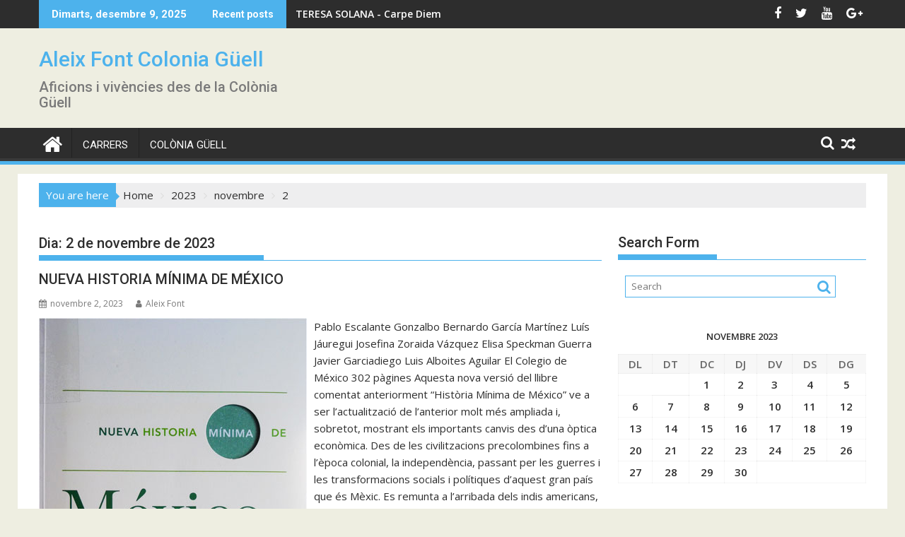

--- FILE ---
content_type: text/html; charset=UTF-8
request_url: http://aleixcolonia.com/2023/11/02/
body_size: 9535
content:
<!DOCTYPE html><html lang="ca">
    	<head>

		        <meta charset="UTF-8">
        <meta name="viewport" content="width=device-width, initial-scale=1">
        <link rel="profile" href="http://gmpg.org/xfn/11">
        <link rel="pingback" href="http://aleixcolonia.com/xmlrpc.php">
    <meta name='robots' content='noindex, follow' />

	<!-- This site is optimized with the Yoast SEO plugin v19.4 - https://yoast.com/wordpress/plugins/seo/ -->
	<title>novembre 2, 2023 - Aleix Font Colonia Güell</title>
	<meta property="og:locale" content="ca_ES" />
	<meta property="og:type" content="website" />
	<meta property="og:title" content="novembre 2, 2023 - Aleix Font Colonia Güell" />
	<meta property="og:url" content="http://aleixcolonia.com/2023/11/02/" />
	<meta property="og:site_name" content="Aleix Font Colonia Güell" />
	<meta name="twitter:card" content="summary" />
	<script type="application/ld+json" class="yoast-schema-graph">{"@context":"https://schema.org","@graph":[{"@type":"WebSite","@id":"http://aleixcolonia.com/#website","url":"http://aleixcolonia.com/","name":"Aleix Font Colonia Güell","description":"Aficions i vivències des de la Colònia Güell","potentialAction":[{"@type":"SearchAction","target":{"@type":"EntryPoint","urlTemplate":"http://aleixcolonia.com/?s={search_term_string}"},"query-input":"required name=search_term_string"}],"inLanguage":"ca"},{"@type":"ImageObject","inLanguage":"ca","@id":"http://aleixcolonia.com/2023/11/02/#primaryimage","url":"http://aleixcolonia.com/wp-content/uploads/2023/11/Mexico-Historia-minima-101.jpg","contentUrl":"http://aleixcolonia.com/wp-content/uploads/2023/11/Mexico-Historia-minima-101.jpg","width":379,"height":600},{"@type":"CollectionPage","@id":"http://aleixcolonia.com/2023/11/02/","url":"http://aleixcolonia.com/2023/11/02/","name":"novembre 2, 2023 - Aleix Font Colonia Güell","isPartOf":{"@id":"http://aleixcolonia.com/#website"},"primaryImageOfPage":{"@id":"http://aleixcolonia.com/2023/11/02/#primaryimage"},"image":{"@id":"http://aleixcolonia.com/2023/11/02/#primaryimage"},"thumbnailUrl":"http://aleixcolonia.com/wp-content/uploads/2023/11/Mexico-Historia-minima-101.jpg","breadcrumb":{"@id":"http://aleixcolonia.com/2023/11/02/#breadcrumb"},"inLanguage":"ca"},{"@type":"BreadcrumbList","@id":"http://aleixcolonia.com/2023/11/02/#breadcrumb","itemListElement":[{"@type":"ListItem","position":1,"name":"Inici","item":"http://aleixcolonia.com/"},{"@type":"ListItem","position":2,"name":"Arxius de novembre 2, 2023"}]}]}</script>
	<!-- / Yoast SEO plugin. -->


<link rel='dns-prefetch' href='//fonts.googleapis.com' />
<link rel='dns-prefetch' href='//s.w.org' />
<link rel="alternate" type="application/rss+xml" title="Aleix Font Colonia Güell &raquo; canal d&#039;informació" href="http://aleixcolonia.com/feed/" />
		<script type="text/javascript">
			window._wpemojiSettings = {"baseUrl":"https:\/\/s.w.org\/images\/core\/emoji\/13.1.0\/72x72\/","ext":".png","svgUrl":"https:\/\/s.w.org\/images\/core\/emoji\/13.1.0\/svg\/","svgExt":".svg","source":{"concatemoji":"http:\/\/aleixcolonia.com\/wp-includes\/js\/wp-emoji-release.min.js?ver=5.8.12"}};
			!function(e,a,t){var n,r,o,i=a.createElement("canvas"),p=i.getContext&&i.getContext("2d");function s(e,t){var a=String.fromCharCode;p.clearRect(0,0,i.width,i.height),p.fillText(a.apply(this,e),0,0);e=i.toDataURL();return p.clearRect(0,0,i.width,i.height),p.fillText(a.apply(this,t),0,0),e===i.toDataURL()}function c(e){var t=a.createElement("script");t.src=e,t.defer=t.type="text/javascript",a.getElementsByTagName("head")[0].appendChild(t)}for(o=Array("flag","emoji"),t.supports={everything:!0,everythingExceptFlag:!0},r=0;r<o.length;r++)t.supports[o[r]]=function(e){if(!p||!p.fillText)return!1;switch(p.textBaseline="top",p.font="600 32px Arial",e){case"flag":return s([127987,65039,8205,9895,65039],[127987,65039,8203,9895,65039])?!1:!s([55356,56826,55356,56819],[55356,56826,8203,55356,56819])&&!s([55356,57332,56128,56423,56128,56418,56128,56421,56128,56430,56128,56423,56128,56447],[55356,57332,8203,56128,56423,8203,56128,56418,8203,56128,56421,8203,56128,56430,8203,56128,56423,8203,56128,56447]);case"emoji":return!s([10084,65039,8205,55357,56613],[10084,65039,8203,55357,56613])}return!1}(o[r]),t.supports.everything=t.supports.everything&&t.supports[o[r]],"flag"!==o[r]&&(t.supports.everythingExceptFlag=t.supports.everythingExceptFlag&&t.supports[o[r]]);t.supports.everythingExceptFlag=t.supports.everythingExceptFlag&&!t.supports.flag,t.DOMReady=!1,t.readyCallback=function(){t.DOMReady=!0},t.supports.everything||(n=function(){t.readyCallback()},a.addEventListener?(a.addEventListener("DOMContentLoaded",n,!1),e.addEventListener("load",n,!1)):(e.attachEvent("onload",n),a.attachEvent("onreadystatechange",function(){"complete"===a.readyState&&t.readyCallback()})),(n=t.source||{}).concatemoji?c(n.concatemoji):n.wpemoji&&n.twemoji&&(c(n.twemoji),c(n.wpemoji)))}(window,document,window._wpemojiSettings);
		</script>
		<style type="text/css">
img.wp-smiley,
img.emoji {
	display: inline !important;
	border: none !important;
	box-shadow: none !important;
	height: 1em !important;
	width: 1em !important;
	margin: 0 .07em !important;
	vertical-align: -0.1em !important;
	background: none !important;
	padding: 0 !important;
}
</style>
	<link rel='stylesheet' id='wp-block-library-css'  href='http://aleixcolonia.com/wp-includes/css/dist/block-library/style.min.css?ver=5.8.12' type='text/css' media='all' />
<style id='wp-block-library-theme-inline-css' type='text/css'>
#start-resizable-editor-section{display:none}.wp-block-audio figcaption{color:#555;font-size:13px;text-align:center}.is-dark-theme .wp-block-audio figcaption{color:hsla(0,0%,100%,.65)}.wp-block-code{font-family:Menlo,Consolas,monaco,monospace;color:#1e1e1e;padding:.8em 1em;border:1px solid #ddd;border-radius:4px}.wp-block-embed figcaption{color:#555;font-size:13px;text-align:center}.is-dark-theme .wp-block-embed figcaption{color:hsla(0,0%,100%,.65)}.blocks-gallery-caption{color:#555;font-size:13px;text-align:center}.is-dark-theme .blocks-gallery-caption{color:hsla(0,0%,100%,.65)}.wp-block-image figcaption{color:#555;font-size:13px;text-align:center}.is-dark-theme .wp-block-image figcaption{color:hsla(0,0%,100%,.65)}.wp-block-pullquote{border-top:4px solid;border-bottom:4px solid;margin-bottom:1.75em;color:currentColor}.wp-block-pullquote__citation,.wp-block-pullquote cite,.wp-block-pullquote footer{color:currentColor;text-transform:uppercase;font-size:.8125em;font-style:normal}.wp-block-quote{border-left:.25em solid;margin:0 0 1.75em;padding-left:1em}.wp-block-quote cite,.wp-block-quote footer{color:currentColor;font-size:.8125em;position:relative;font-style:normal}.wp-block-quote.has-text-align-right{border-left:none;border-right:.25em solid;padding-left:0;padding-right:1em}.wp-block-quote.has-text-align-center{border:none;padding-left:0}.wp-block-quote.is-large,.wp-block-quote.is-style-large{border:none}.wp-block-search .wp-block-search__label{font-weight:700}.wp-block-group.has-background{padding:1.25em 2.375em;margin-top:0;margin-bottom:0}.wp-block-separator{border:none;border-bottom:2px solid;margin-left:auto;margin-right:auto;opacity:.4}.wp-block-separator:not(.is-style-wide):not(.is-style-dots){width:100px}.wp-block-separator.has-background:not(.is-style-dots){border-bottom:none;height:1px}.wp-block-separator.has-background:not(.is-style-wide):not(.is-style-dots){height:2px}.wp-block-table thead{border-bottom:3px solid}.wp-block-table tfoot{border-top:3px solid}.wp-block-table td,.wp-block-table th{padding:.5em;border:1px solid;word-break:normal}.wp-block-table figcaption{color:#555;font-size:13px;text-align:center}.is-dark-theme .wp-block-table figcaption{color:hsla(0,0%,100%,.65)}.wp-block-video figcaption{color:#555;font-size:13px;text-align:center}.is-dark-theme .wp-block-video figcaption{color:hsla(0,0%,100%,.65)}.wp-block-template-part.has-background{padding:1.25em 2.375em;margin-top:0;margin-bottom:0}#end-resizable-editor-section{display:none}
</style>
<link rel='stylesheet' id='jquery-bxslider-css'  href='http://aleixcolonia.com/wp-content/themes/supermag/assets/library/bxslider/css/jquery.bxslider.min.css?ver=4.2.5' type='text/css' media='all' />
<link rel='stylesheet' id='supermag-googleapis-css'  href='//fonts.googleapis.com/css?family=Open+Sans%3A600%2C400%7CRoboto%3A300italic%2C400%2C500%2C700&#038;ver=1.0.1' type='text/css' media='all' />
<link rel='stylesheet' id='font-awesome-css'  href='http://aleixcolonia.com/wp-content/themes/supermag/assets/library/Font-Awesome/css/font-awesome.min.css?ver=4.7.0' type='text/css' media='all' />
<link rel='stylesheet' id='supermag-style-css'  href='http://aleixcolonia.com/wp-content/themes/supermag/style.css?ver=1.4.9' type='text/css' media='all' />
<style id='supermag-style-inline-css' type='text/css'>

            mark,
            .comment-form .form-submit input,
            .read-more,
            .bn-title,
            .home-icon.front_page_on,
            .header-wrapper .menu li:hover > a,
            .header-wrapper .menu > li.current-menu-item a,
            .header-wrapper .menu > li.current-menu-parent a,
            .header-wrapper .menu > li.current_page_parent a,
            .header-wrapper .menu > li.current_page_ancestor a,
            .header-wrapper .menu > li.current-menu-item > a:before,
            .header-wrapper .menu > li.current-menu-parent > a:before,
            .header-wrapper .menu > li.current_page_parent > a:before,
            .header-wrapper .menu > li.current_page_ancestor > a:before,
            .header-wrapper .main-navigation ul ul.sub-menu li:hover > a,
            .header-wrapper .main-navigation ul ul.children li:hover > a,
            .slider-section .cat-links a,
            .featured-desc .below-entry-meta .cat-links a,
            #calendar_wrap #wp-calendar #today,
            #calendar_wrap #wp-calendar #today a,
            .wpcf7-form input.wpcf7-submit:hover,
            .breadcrumb{
                background: #4db2ec;
            }
        
            a:hover,
            .screen-reader-text:focus,
            .bn-content a:hover,
            .socials a:hover,
            .site-title a,
            .search-block input#menu-search,
            .widget_search input#s,
            .search-block #searchsubmit,
            .widget_search #searchsubmit,
            .footer-sidebar .featured-desc .above-entry-meta a:hover,
            .slider-section .slide-title:hover,
            .besides-slider .post-title a:hover,
            .slider-feature-wrap a:hover,
            .slider-section .bx-controls-direction a,
            .besides-slider .beside-post:hover .beside-caption,
            .besides-slider .beside-post:hover .beside-caption a:hover,
            .featured-desc .above-entry-meta span:hover,
            .posted-on a:hover,
            .cat-links a:hover,
            .comments-link a:hover,
            .edit-link a:hover,
            .tags-links a:hover,
            .byline a:hover,
            .nav-links a:hover,
            #supermag-breadcrumbs a:hover,
            .wpcf7-form input.wpcf7-submit,
             .woocommerce nav.woocommerce-pagination ul li a:focus, 
             .woocommerce nav.woocommerce-pagination ul li a:hover, 
             .woocommerce nav.woocommerce-pagination ul li span.current{
                color: #4db2ec;
            }
            .search-block input#menu-search,
            .widget_search input#s,
            .tagcloud a{
                border: 1px solid #4db2ec;
            }
            .footer-wrapper .border,
            .nav-links .nav-previous a:hover,
            .nav-links .nav-next a:hover{
                border-top: 1px solid #4db2ec;
            }
             .besides-slider .beside-post{
                border-bottom: 3px solid #4db2ec;
            }
            .widget-title,
            .footer-wrapper,
            .page-header .page-title,
            .single .entry-header .entry-title,
            .page .entry-header .entry-title{
                border-bottom: 1px solid #4db2ec;
            }
            .widget-title:before,
            .page-header .page-title:before,
            .single .entry-header .entry-title:before,
            .page .entry-header .entry-title:before {
                border-bottom: 7px solid #4db2ec;
            }
           .wpcf7-form input.wpcf7-submit,
            article.post.sticky{
                border: 2px solid #4db2ec;
            }
           .breadcrumb::after {
                border-left: 5px solid #4db2ec;
            }
           .rtl .breadcrumb::after {
                border-right: 5px solid #4db2ec;
                border-left:medium none;
            }
           .header-wrapper #site-navigation{
                border-bottom: 5px solid #4db2ec;
            }
           @media screen and (max-width:992px){
                .slicknav_btn.slicknav_open{
                    border: 1px solid #4db2ec;
                }
                 .header-wrapper .main-navigation ul ul.sub-menu li:hover > a,
                 .header-wrapper .main-navigation ul ul.children li:hover > a
                 {
                         background: #2d2d2d;
                 }
                .slicknav_btn.slicknav_open:before{
                    background: #4db2ec;
                    box-shadow: 0 6px 0 0 #4db2ec, 0 12px 0 0 #4db2ec;
                }
                .slicknav_nav li:hover > a,
                .slicknav_nav li.current-menu-ancestor a,
                .slicknav_nav li.current-menu-item  > a,
                .slicknav_nav li.current_page_item a,
                .slicknav_nav li.current_page_item .slicknav_item span,
                .slicknav_nav li .slicknav_item:hover a{
                    color: #4db2ec;
                }
            }
                    .cat-links .at-cat-item-1{
                    background: #4db2ec!important;
                    color : #fff!important;
                    }
                    
                    .cat-links .at-cat-item-1:hover{
                    background: #2d2d2d!important;
                    color : #fff!important;
                    }
                    
                    .cat-links .at-cat-item-2{
                    background: #4db2ec!important;
                    color : #fff!important;
                    }
                    
                    .cat-links .at-cat-item-2:hover{
                    background: #2d2d2d!important;
                    color : #fff!important;
                    }
                    
                    .cat-links .at-cat-item-3{
                    background: #4db2ec!important;
                    color : #fff!important;
                    }
                    
                    .cat-links .at-cat-item-3:hover{
                    background: #2d2d2d!important;
                    color : #fff!important;
                    }
                    
                    .cat-links .at-cat-item-4{
                    background: #4db2ec!important;
                    color : #fff!important;
                    }
                    
                    .cat-links .at-cat-item-4:hover{
                    background: #2d2d2d!important;
                    color : #fff!important;
                    }
                    
                    .cat-links .at-cat-item-5{
                    background: #4db2ec!important;
                    color : #fff!important;
                    }
                    
                    .cat-links .at-cat-item-5:hover{
                    background: #2d2d2d!important;
                    color : #fff!important;
                    }
                    
                    .cat-links .at-cat-item-6{
                    background: #4db2ec!important;
                    color : #fff!important;
                    }
                    
                    .cat-links .at-cat-item-6:hover{
                    background: #2d2d2d!important;
                    color : #fff!important;
                    }
                    
                    .cat-links .at-cat-item-10{
                    background: #4db2ec!important;
                    color : #fff!important;
                    }
                    
                    .cat-links .at-cat-item-10:hover{
                    background: #2d2d2d!important;
                    color : #fff!important;
                    }
                    
                    .cat-links .at-cat-item-11{
                    background: #4db2ec!important;
                    color : #fff!important;
                    }
                    
                    .cat-links .at-cat-item-11:hover{
                    background: #2d2d2d!important;
                    color : #fff!important;
                    }
                    
                    .cat-links .at-cat-item-12{
                    background: #4db2ec!important;
                    color : #fff!important;
                    }
                    
                    .cat-links .at-cat-item-12:hover{
                    background: #2d2d2d!important;
                    color : #fff!important;
                    }
                    
                    .cat-links .at-cat-item-14{
                    background: #4db2ec!important;
                    color : #fff!important;
                    }
                    
                    .cat-links .at-cat-item-14:hover{
                    background: #2d2d2d!important;
                    color : #fff!important;
                    }
                    
                    .cat-links .at-cat-item-15{
                    background: #4db2ec!important;
                    color : #fff!important;
                    }
                    
                    .cat-links .at-cat-item-15:hover{
                    background: #2d2d2d!important;
                    color : #fff!important;
                    }
                    
                    .cat-links .at-cat-item-16{
                    background: #4db2ec!important;
                    color : #fff!important;
                    }
                    
                    .cat-links .at-cat-item-16:hover{
                    background: #2d2d2d!important;
                    color : #fff!important;
                    }
                    
                    .cat-links .at-cat-item-17{
                    background: #4db2ec!important;
                    color : #fff!important;
                    }
                    
                    .cat-links .at-cat-item-17:hover{
                    background: #2d2d2d!important;
                    color : #fff!important;
                    }
                    
</style>
<link rel='stylesheet' id='supermag-block-front-styles-css'  href='http://aleixcolonia.com/wp-content/themes/supermag/acmethemes/gutenberg/gutenberg-front.css?ver=1.0' type='text/css' media='all' />
<script type='text/javascript' src='http://aleixcolonia.com/wp-includes/js/jquery/jquery.min.js?ver=3.6.0' id='jquery-core-js'></script>
<script type='text/javascript' src='http://aleixcolonia.com/wp-includes/js/jquery/jquery-migrate.min.js?ver=3.3.2' id='jquery-migrate-js'></script>
<!--[if lt IE 9]>
<script type='text/javascript' src='http://aleixcolonia.com/wp-content/themes/supermag/assets/library/html5shiv/html5shiv.min.js?ver=3.7.3' id='html5-js'></script>
<![endif]-->
<!--[if lt IE 9]>
<script type='text/javascript' src='http://aleixcolonia.com/wp-content/themes/supermag/assets/library/respond/respond.min.js?ver=1.1.2' id='respond-js'></script>
<![endif]-->
<link rel="https://api.w.org/" href="http://aleixcolonia.com/wp-json/" /><link rel="EditURI" type="application/rsd+xml" title="RSD" href="http://aleixcolonia.com/xmlrpc.php?rsd" />
<link rel="wlwmanifest" type="application/wlwmanifest+xml" href="http://aleixcolonia.com/wp-includes/wlwmanifest.xml" /> 
<meta name="generator" content="WordPress 5.8.12" />

	</head>
<body class="archive date single-large-image left-logo-right-ainfo right-sidebar at-sticky-sidebar">

        <div id="page" class="hfeed site">
            <a class="skip-link screen-reader-text" href="#content" title="link">Skip to content</a>
            <header id="masthead" class="site-header" role="banner">
            <div class="top-header-section clearfix">
                <div class="wrapper">
                     <div class="header-latest-posts float-left bn-title">Dimarts, desembre 9, 2025</div>                            <div class="header-latest-posts bn-wrapper float-left">
                                <div class="bn-title">
                                    Recent posts                                </div>
                                <ul class="duper-bn">
                                                                            <li class="bn-content">
                                            <a href="http://aleixcolonia.com/teresa-solana-2/" title="TERESA SOLANA - Carpe Diem">
                                                TERESA SOLANA - Carpe Diem                                            </a>
                                        </li>
                                                                            <li class="bn-content">
                                            <a href="http://aleixcolonia.com/estel-sole-2/" title="ESTEL SOLÉ">
                                                ESTEL SOLÉ                                            </a>
                                        </li>
                                                                            <li class="bn-content">
                                            <a href="http://aleixcolonia.com/susanna-saez-mateu/" title="SUSANNA SÀEZ MATEU">
                                                SUSANNA SÀEZ MATEU                                            </a>
                                        </li>
                                                                            <li class="bn-content">
                                            <a href="http://aleixcolonia.com/la-fe-una-opcio-lluminosa/" title="LA FE. UNA OPCIÓ LLUMINOSA">
                                                LA FE. UNA OPCIÓ LLUMINOSA                                            </a>
                                        </li>
                                                                            <li class="bn-content">
                                            <a href="http://aleixcolonia.com/black-water/" title="BLACK WATER">
                                                BLACK WATER                                            </a>
                                        </li>
                                                                    </ul>
                            </div> <!-- .header-latest-posts -->
                                            <div class="right-header float-right">
                                <div class="socials">
                            <a href="http://www.facebook.com" class="facebook" data-title="Facebook" target="_blank">
                    <span class="font-icon-social-facebook"><i class="fa fa-facebook"></i></span>
                </a>
                            <a href="http://www.twitter.com" class="twitter" data-title="Twitter" target="_blank">
                    <span class="font-icon-social-twitter"><i class="fa fa-twitter"></i></span>
                </a>
                            <a href="http://www.youtube.com" class="youtube" data-title="Youtube" target="_blank">
                    <span class="font-icon-social-youtube"><i class="fa fa-youtube"></i></span>
                </a>
                            <a href="http://www.googleplus.com" class="google-plus" data-title="Google Plus" target="_blank">
                    <span class="font-icon-social-google-plus"><i class="fa fa-google-plus"></i></span>
                </a>
                        </div>
                            </div>
                </div>
            </div><!-- .top-header-section -->
            <div class="header-wrapper clearfix">
                <div class="header-container">
	                                    <div class="wrapper">
                        <div class="site-branding clearfix">
                                                            <div class="site-logo float-left">
                                                                                <p class="site-title">
                                                <a href="http://aleixcolonia.com/" rel="home">Aleix Font Colonia Güell</a>
                                            </p>
                                                                                        <p class="site-description">Aficions i vivències des de la Colònia Güell</p>
                                                                            </div><!--site-logo-->
                                                        <div class="clearfix"></div>
                        </div>
                    </div>
	                                    <nav id="site-navigation" class="main-navigation  clearfix" role="navigation">
                        <div class="header-main-menu wrapper clearfix">
                                                            <div class="home-icon">
                                    <a href="http://aleixcolonia.com/" title="Aleix Font Colonia Güell"><i class="fa fa-home"></i></a>
                                </div>
                                <div class="acmethemes-nav"><ul id="menu-colonia-guell" class="menu"><li id="menu-item-861" class="menu-item menu-item-type-post_type menu-item-object-page menu-item-861"><a href="http://aleixcolonia.com/carrers/">CARRERS</a></li>
<li id="menu-item-864" class="menu-item menu-item-type-taxonomy menu-item-object-category menu-item-864"><a href="http://aleixcolonia.com/colonia-guell/">Colònia Güell</a></li>
</ul></div><div class="random-post">                                        <a title="FRANCESC una conversa amb THOMAS LEONCINI" href="http://aleixcolonia.com/francesc-conversa-thomas-leoncini/">
                                            <i class="fa fa-random icon-menu"></i>
                                        </a>
                                        </div><a class="fa fa-search icon-menu search-icon-menu" href="#"></a><div class='menu-search-toggle'><div class='menu-search-inner'><div class="search-block">
    <form action="http://aleixcolonia.com" class="searchform" id="searchform" method="get" role="search">
        <div>
            <label for="menu-search" class="screen-reader-text"></label>
                        <input type="text"  placeholder="Search"  id="menu-search" name="s" value="">
            <button class="fa fa-search" type="submit" id="searchsubmit"></button>
        </div>
    </form>
</div></div></div>                        </div>
                        <div class="responsive-slick-menu wrapper clearfix"></div>
                    </nav>
                    <!-- #site-navigation -->
	                                </div>
                <!-- .header-container -->
            </div>
            <!-- header-wrapper-->
        </header>
        <!-- #masthead -->
            <div class="wrapper content-wrapper clearfix">
            <div id="content" class="site-content">
    <div class='breadcrumbs init-animate clearfix'><span class='breadcrumb'>You are here</span><div id='supermag-breadcrumbs' class='clearfix'><div role="navigation" aria-label="Breadcrumbs" class="breadcrumb-trail breadcrumbs" itemprop="breadcrumb"><ul class="trail-items" itemscope itemtype="http://schema.org/BreadcrumbList"><meta name="numberOfItems" content="4" /><meta name="itemListOrder" content="Ascending" /><li itemprop="itemListElement" itemscope itemtype="http://schema.org/ListItem" class="trail-item trail-begin"><a href="http://aleixcolonia.com/" rel="home" itemprop="item"><span itemprop="name">Home</span></a><meta itemprop="position" content="1" /></li><li itemprop="itemListElement" itemscope itemtype="http://schema.org/ListItem" class="trail-item"><a href="http://aleixcolonia.com/2023/" itemprop="item"><span itemprop="name">2023</span></a><meta itemprop="position" content="2" /></li><li itemprop="itemListElement" itemscope itemtype="http://schema.org/ListItem" class="trail-item"><a href="http://aleixcolonia.com/2023/11/" itemprop="item"><span itemprop="name">novembre</span></a><meta itemprop="position" content="3" /></li><li class="trail-item trail-end"><span><span>2</span></span></li></ul></div></div></div>	<div id="primary" class="content-area">
		<main id="main" class="site-main" role="main">
					<header class="page-header">
				<h1 class="page-title">Dia: <span>2 de novembre de 2023</span></h1>			</header><!-- .page-header -->
			<article id="post-5775" class="post-5775 post type-post status-publish format-standard has-post-thumbnail hentry category-llibres">
	<header class="entry-header">
		<h2 class="entry-title"><a href="http://aleixcolonia.com/nueva-historia-minima-de-mexico/" rel="bookmark">NUEVA HISTORIA MÍNIMA DE MÉXICO</a></h2>		<div class="entry-meta">
			<span class="posted-on"><a href="http://aleixcolonia.com/nueva-historia-minima-de-mexico/" rel="bookmark"><i class="fa fa-calendar"></i><time class="entry-date published" datetime="2023-11-02T11:50:20+00:00">novembre 2, 2023</time><time class="updated" datetime="2023-11-02T11:50:23+00:00">novembre 2, 2023</time></a></span><span class="byline"> <span class="author vcard"><a class="url fn n" href="http://aleixcolonia.com/author/aleix/"><i class="fa fa-user"></i>Aleix Font</a></span></span>		</div><!-- .entry-meta -->
			</header><!-- .entry-header -->
			<!--post thumbnal options-->
		<div class="post-thumb">
			<a href="http://aleixcolonia.com/nueva-historia-minima-de-mexico/" title="NUEVA HISTORIA MÍNIMA DE MÉXICO">
				<img width="379" height="600" src="http://aleixcolonia.com/wp-content/uploads/2023/11/Mexico-Historia-minima-101.jpg" class="attachment-full size-full wp-post-image" alt="" loading="lazy" srcset="http://aleixcolonia.com/wp-content/uploads/2023/11/Mexico-Historia-minima-101.jpg 379w, http://aleixcolonia.com/wp-content/uploads/2023/11/Mexico-Historia-minima-101-190x300.jpg 190w" sizes="(max-width: 379px) 100vw, 379px" />			</a>
		</div><!-- .post-thumb-->
			<div class="entry-content ">
		<p>Pablo Escalante Gonzalbo Bernardo García Martínez Luís Jáuregui Josefina Zoraida Vázquez Elisa Speckman Guerra Javier Garciadiego Luis Alboites Aguilar El Colegio de México 302 pàgines Aquesta nova versió del llibre comentat anteriorment “Història Mínima de México” ve a ser l’actualització de l’anterior molt més ampliada i, sobretot, mostrant els importants canvis des d’una òptica econòmica. Des de les civilitzacions precolombines fins a l&#8217;època colonial, la independència, passant per les guerres i les transformacions socials i polítiques d’aquest gran país que és Mèxic. Es remunta a l&#8217;arribada dels indis americans, fa&hellip;</p>
            <a class="read-more" href="http://aleixcolonia.com/nueva-historia-minima-de-mexico/ ">
				Read More            </a>
        	</div><!-- .entry-content -->
    	<footer class="entry-footer ">
        <span class="cat-links"><i class="fa fa-folder-o"></i><a href="http://aleixcolonia.com/llibres/" rel="category tag">Llibres</a></span>	</footer><!-- .entry-footer -->
</article><!-- #post-## -->		</main><!-- #main -->
	</div><!-- #primary -->
    <div id="secondary-right" class="widget-area sidebar secondary-sidebar float-right" role="complementary">
        <div id="sidebar-section-top" class="widget-area sidebar clearfix">
			<aside id="search-1" class="widget widget_search"><h3 class="widget-title"><span>Search Form</span></h3><div class="search-block">
    <form action="http://aleixcolonia.com" class="searchform" id="searchform" method="get" role="search">
        <div>
            <label for="menu-search" class="screen-reader-text"></label>
                        <input type="text"  placeholder="Search"  id="menu-search" name="s" value="">
            <button class="fa fa-search" type="submit" id="searchsubmit"></button>
        </div>
    </form>
</div></aside><aside id="calendar-2" class="widget widget_calendar"><div id="calendar_wrap" class="calendar_wrap"><table id="wp-calendar" class="wp-calendar-table">
	<caption>novembre 2023</caption>
	<thead>
	<tr>
		<th scope="col" title="Dilluns">Dl</th>
		<th scope="col" title="Dimarts">Dt</th>
		<th scope="col" title="Dimecres">Dc</th>
		<th scope="col" title="Dijous">Dj</th>
		<th scope="col" title="Divendres">Dv</th>
		<th scope="col" title="Dissabte">Ds</th>
		<th scope="col" title="Diumenge">Dg</th>
	</tr>
	</thead>
	<tbody>
	<tr>
		<td colspan="2" class="pad">&nbsp;</td><td>1</td><td><a href="http://aleixcolonia.com/2023/11/02/" aria-label="Entrades publicades el 2 de November de 2023">2</a></td><td>3</td><td>4</td><td>5</td>
	</tr>
	<tr>
		<td>6</td><td>7</td><td><a href="http://aleixcolonia.com/2023/11/08/" aria-label="Entrades publicades el 8 de November de 2023">8</a></td><td>9</td><td><a href="http://aleixcolonia.com/2023/11/10/" aria-label="Entrades publicades el 10 de November de 2023">10</a></td><td><a href="http://aleixcolonia.com/2023/11/11/" aria-label="Entrades publicades el 11 de November de 2023">11</a></td><td>12</td>
	</tr>
	<tr>
		<td>13</td><td>14</td><td>15</td><td>16</td><td>17</td><td><a href="http://aleixcolonia.com/2023/11/18/" aria-label="Entrades publicades el 18 de November de 2023">18</a></td><td>19</td>
	</tr>
	<tr>
		<td>20</td><td>21</td><td>22</td><td>23</td><td>24</td><td>25</td><td>26</td>
	</tr>
	<tr>
		<td>27</td><td>28</td><td>29</td><td>30</td>
		<td class="pad" colspan="3">&nbsp;</td>
	</tr>
	</tbody>
	</table><nav aria-label="Mesos anteriors i posteriors" class="wp-calendar-nav">
		<span class="wp-calendar-nav-prev"><a href="http://aleixcolonia.com/2023/10/">&laquo; oct.</a></span>
		<span class="pad">&nbsp;</span>
		<span class="wp-calendar-nav-next"><a href="http://aleixcolonia.com/2023/12/">des. &raquo;</a></span>
	</nav></div></aside><aside id="categories-3" class="widget widget_categories"><h3 class="widget-title"><span>Categories</span></h3>
			<ul>
					<li class="cat-item cat-item-14"><a href="http://aleixcolonia.com/autors-catalans/">autors catalans</a>
</li>
	<li class="cat-item cat-item-6"><a href="http://aleixcolonia.com/colonia-guell/">Colònia Güell</a>
</li>
	<li class="cat-item cat-item-5"><a href="http://aleixcolonia.com/contes/">Contes</a>
</li>
	<li class="cat-item cat-item-15"><a href="http://aleixcolonia.com/espiritualitat/">Espiritualitat</a>
</li>
	<li class="cat-item cat-item-11"><a href="http://aleixcolonia.com/geografia/">Geografia</a>
</li>
	<li class="cat-item cat-item-2"><a href="http://aleixcolonia.com/llibres/">Llibres</a>
</li>
	<li class="cat-item cat-item-12"><a href="http://aleixcolonia.com/obres-de-teatre/">Obres de teatre</a>
</li>
	<li class="cat-item cat-item-16"><a href="http://aleixcolonia.com/pel%c2%b7licules/">Pel·lícules</a>
</li>
	<li class="cat-item cat-item-17"><a href="http://aleixcolonia.com/pel%c2%b7licules-i-series/">Pel·lícules i sèries</a>
</li>
	<li class="cat-item cat-item-4"><a href="http://aleixcolonia.com/pensaments/">Pensaments</a>
</li>
	<li class="cat-item cat-item-3"><a href="http://aleixcolonia.com/personal/">Personal</a>
</li>
	<li class="cat-item cat-item-10"><a href="http://aleixcolonia.com/series/">Sèries</a>
</li>
	<li class="cat-item cat-item-1"><a href="http://aleixcolonia.com/uncategorized/">Uncategorized</a>
</li>
			</ul>

			</aside><aside id="text-2" class="widget widget_text"><h3 class="widget-title"><span>Pàgines d&#8217;interès</span></h3>			<div class="textwidget"><p>
<a href="http://www.excursionsapeu.com">Excursions a peu</a>
</p>
<p>
<a href="http://www.parlemdeteatre.com">Parlem de teatre</a>
</p>
</div>
		</aside>        </div>
    </div>
        </div><!-- #content -->
        </div><!-- content-wrapper-->
            <div class="clearfix"></div>
        <footer id="colophon" class="site-footer" role="contentinfo">
            <div class="footer-wrapper">
                <div class="top-bottom wrapper">
                    <div id="footer-top">
                        <div class="footer-columns">
                                                   </div>
                    </div><!-- #foter-top -->
                    <div class="clearfix"></div>
                 </div><!-- top-bottom-->
                <div class="wrapper footer-copyright border text-center">
                    <p>
                                                    Copyright &copy; All rights reserved                                            </p>
                    <div class="site-info">
                    <a href="https://wordpress.org/">Proudly powered by WordPress</a>
                    <span class="sep"> | </span>
                    Theme: SuperMag by <a href="https://www.acmethemes.com/" rel="designer">Acme Themes</a>                    </div><!-- .site-info -->
                </div>
            </div><!-- footer-wrapper-->
        </footer><!-- #colophon -->
            </div><!-- #page -->
    <script type='text/javascript' src='http://aleixcolonia.com/wp-content/themes/supermag/assets/library/bxslider/js/jquery.bxslider.js?ver=4.2.5.1.2' id='jquery-bxslider-js'></script>
<script type='text/javascript' src='http://aleixcolonia.com/wp-content/themes/supermag/assets/library/theia-sticky-sidebar/theia-sticky-sidebar.min.js?ver=1.7.0' id='theia-sticky-sidebar-js'></script>
<script type='text/javascript' src='http://aleixcolonia.com/wp-content/themes/supermag/assets/js/supermag-custom.js?ver=1.4.0' id='supermag-custom-js'></script>
<script type='text/javascript' src='http://aleixcolonia.com/wp-includes/js/wp-embed.min.js?ver=5.8.12' id='wp-embed-js'></script>
</body>
</html>